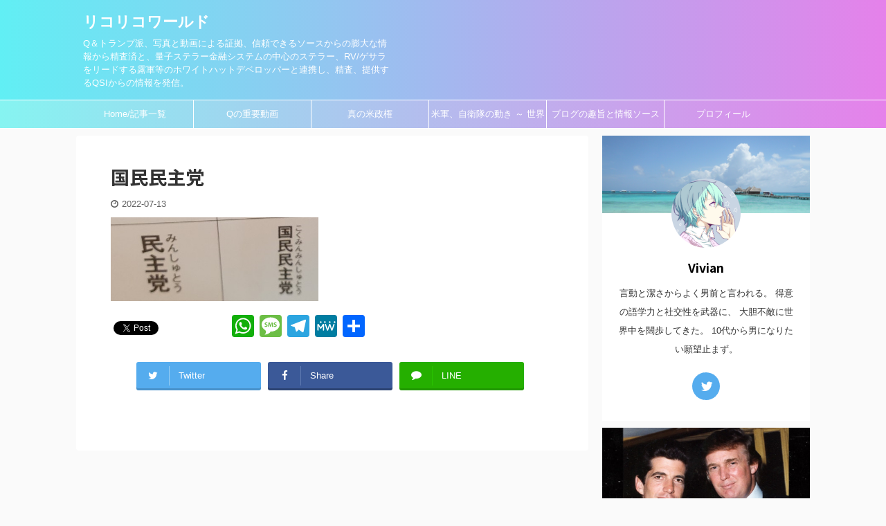

--- FILE ---
content_type: text/html; charset=UTF-8
request_url: https://ricoricoworld.com/%E5%9B%BD%E6%B0%91%E6%B0%91%E4%B8%BB%E5%85%9A/
body_size: 16431
content:

<!DOCTYPE html>
<!--[if lt IE 7]>
<html class="ie6" lang="ja"> <![endif]-->
<!--[if IE 7]>
<html class="i7" lang="ja"> <![endif]-->
<!--[if IE 8]>
<html class="ie" lang="ja"> <![endif]-->
<!--[if gt IE 8]><!-->
<html lang="ja" class="s-navi-has-search s-navi-search-overlay ">
	<!--<![endif]-->
	<head prefix="og: http://ogp.me/ns# fb: http://ogp.me/ns/fb# article: http://ogp.me/ns/article#">
		<meta charset="UTF-8" >
		<meta name="viewport" content="width=device-width,initial-scale=1.0,user-scalable=no,viewport-fit=cover">
		<meta name="format-detection" content="telephone=no" >

					<meta name="robots" content="noindex,follow">
		
		<link rel="alternate" type="application/rss+xml" title="リコリコワールド RSS Feed" href="https://ricoricoworld.com/feed/" />
		<link rel="pingback" href="https://ricoricoworld.com/xmlrpc.php" >
		<!--[if lt IE 9]>
		<script src="https://ricoricoworld.com/wp-content/themes/affinger5/js/html5shiv.js"></script>
		<![endif]-->
				<meta name='robots' content='max-image-preview:large' />
<title>国民民主党 - リコリコワールド</title>
<link rel='dns-prefetch' href='//static.addtoany.com' />
<link rel='dns-prefetch' href='//ajax.googleapis.com' />
<link rel='dns-prefetch' href='//cdn.jsdelivr.net' />
<script type="text/javascript">
/* <![CDATA[ */
window._wpemojiSettings = {"baseUrl":"https:\/\/s.w.org\/images\/core\/emoji\/15.0.3\/72x72\/","ext":".png","svgUrl":"https:\/\/s.w.org\/images\/core\/emoji\/15.0.3\/svg\/","svgExt":".svg","source":{"concatemoji":"https:\/\/ricoricoworld.com\/wp-includes\/js\/wp-emoji-release.min.js?ver=e651f99de9081c57742c79e0852b0ea5"}};
/*! This file is auto-generated */
!function(i,n){var o,s,e;function c(e){try{var t={supportTests:e,timestamp:(new Date).valueOf()};sessionStorage.setItem(o,JSON.stringify(t))}catch(e){}}function p(e,t,n){e.clearRect(0,0,e.canvas.width,e.canvas.height),e.fillText(t,0,0);var t=new Uint32Array(e.getImageData(0,0,e.canvas.width,e.canvas.height).data),r=(e.clearRect(0,0,e.canvas.width,e.canvas.height),e.fillText(n,0,0),new Uint32Array(e.getImageData(0,0,e.canvas.width,e.canvas.height).data));return t.every(function(e,t){return e===r[t]})}function u(e,t,n){switch(t){case"flag":return n(e,"\ud83c\udff3\ufe0f\u200d\u26a7\ufe0f","\ud83c\udff3\ufe0f\u200b\u26a7\ufe0f")?!1:!n(e,"\ud83c\uddfa\ud83c\uddf3","\ud83c\uddfa\u200b\ud83c\uddf3")&&!n(e,"\ud83c\udff4\udb40\udc67\udb40\udc62\udb40\udc65\udb40\udc6e\udb40\udc67\udb40\udc7f","\ud83c\udff4\u200b\udb40\udc67\u200b\udb40\udc62\u200b\udb40\udc65\u200b\udb40\udc6e\u200b\udb40\udc67\u200b\udb40\udc7f");case"emoji":return!n(e,"\ud83d\udc26\u200d\u2b1b","\ud83d\udc26\u200b\u2b1b")}return!1}function f(e,t,n){var r="undefined"!=typeof WorkerGlobalScope&&self instanceof WorkerGlobalScope?new OffscreenCanvas(300,150):i.createElement("canvas"),a=r.getContext("2d",{willReadFrequently:!0}),o=(a.textBaseline="top",a.font="600 32px Arial",{});return e.forEach(function(e){o[e]=t(a,e,n)}),o}function t(e){var t=i.createElement("script");t.src=e,t.defer=!0,i.head.appendChild(t)}"undefined"!=typeof Promise&&(o="wpEmojiSettingsSupports",s=["flag","emoji"],n.supports={everything:!0,everythingExceptFlag:!0},e=new Promise(function(e){i.addEventListener("DOMContentLoaded",e,{once:!0})}),new Promise(function(t){var n=function(){try{var e=JSON.parse(sessionStorage.getItem(o));if("object"==typeof e&&"number"==typeof e.timestamp&&(new Date).valueOf()<e.timestamp+604800&&"object"==typeof e.supportTests)return e.supportTests}catch(e){}return null}();if(!n){if("undefined"!=typeof Worker&&"undefined"!=typeof OffscreenCanvas&&"undefined"!=typeof URL&&URL.createObjectURL&&"undefined"!=typeof Blob)try{var e="postMessage("+f.toString()+"("+[JSON.stringify(s),u.toString(),p.toString()].join(",")+"));",r=new Blob([e],{type:"text/javascript"}),a=new Worker(URL.createObjectURL(r),{name:"wpTestEmojiSupports"});return void(a.onmessage=function(e){c(n=e.data),a.terminate(),t(n)})}catch(e){}c(n=f(s,u,p))}t(n)}).then(function(e){for(var t in e)n.supports[t]=e[t],n.supports.everything=n.supports.everything&&n.supports[t],"flag"!==t&&(n.supports.everythingExceptFlag=n.supports.everythingExceptFlag&&n.supports[t]);n.supports.everythingExceptFlag=n.supports.everythingExceptFlag&&!n.supports.flag,n.DOMReady=!1,n.readyCallback=function(){n.DOMReady=!0}}).then(function(){return e}).then(function(){var e;n.supports.everything||(n.readyCallback(),(e=n.source||{}).concatemoji?t(e.concatemoji):e.wpemoji&&e.twemoji&&(t(e.twemoji),t(e.wpemoji)))}))}((window,document),window._wpemojiSettings);
/* ]]> */
</script>
<style id='wp-emoji-styles-inline-css' type='text/css'>

	img.wp-smiley, img.emoji {
		display: inline !important;
		border: none !important;
		box-shadow: none !important;
		height: 1em !important;
		width: 1em !important;
		margin: 0 0.07em !important;
		vertical-align: -0.1em !important;
		background: none !important;
		padding: 0 !important;
	}
</style>
<link rel='stylesheet' id='wp-block-library-css' href='https://ricoricoworld.com/wp-includes/css/dist/block-library/style.min.css?ver=e651f99de9081c57742c79e0852b0ea5' type='text/css' media='all' />
<style id='classic-theme-styles-inline-css' type='text/css'>
/*! This file is auto-generated */
.wp-block-button__link{color:#fff;background-color:#32373c;border-radius:9999px;box-shadow:none;text-decoration:none;padding:calc(.667em + 2px) calc(1.333em + 2px);font-size:1.125em}.wp-block-file__button{background:#32373c;color:#fff;text-decoration:none}
</style>
<style id='global-styles-inline-css' type='text/css'>
body{--wp--preset--color--black: #000000;--wp--preset--color--cyan-bluish-gray: #abb8c3;--wp--preset--color--white: #ffffff;--wp--preset--color--pale-pink: #f78da7;--wp--preset--color--vivid-red: #cf2e2e;--wp--preset--color--luminous-vivid-orange: #ff6900;--wp--preset--color--luminous-vivid-amber: #fcb900;--wp--preset--color--light-green-cyan: #7bdcb5;--wp--preset--color--vivid-green-cyan: #00d084;--wp--preset--color--pale-cyan-blue: #8ed1fc;--wp--preset--color--vivid-cyan-blue: #0693e3;--wp--preset--color--vivid-purple: #9b51e0;--wp--preset--color--soft-red: #e6514c;--wp--preset--color--light-grayish-red: #fdebee;--wp--preset--color--vivid-yellow: #ffc107;--wp--preset--color--very-pale-yellow: #fffde7;--wp--preset--color--very-light-gray: #fafafa;--wp--preset--color--very-dark-gray: #313131;--wp--preset--color--original-color-a: #43a047;--wp--preset--color--original-color-b: #795548;--wp--preset--color--original-color-c: #ec407a;--wp--preset--color--original-color-d: #9e9d24;--wp--preset--gradient--vivid-cyan-blue-to-vivid-purple: linear-gradient(135deg,rgba(6,147,227,1) 0%,rgb(155,81,224) 100%);--wp--preset--gradient--light-green-cyan-to-vivid-green-cyan: linear-gradient(135deg,rgb(122,220,180) 0%,rgb(0,208,130) 100%);--wp--preset--gradient--luminous-vivid-amber-to-luminous-vivid-orange: linear-gradient(135deg,rgba(252,185,0,1) 0%,rgba(255,105,0,1) 100%);--wp--preset--gradient--luminous-vivid-orange-to-vivid-red: linear-gradient(135deg,rgba(255,105,0,1) 0%,rgb(207,46,46) 100%);--wp--preset--gradient--very-light-gray-to-cyan-bluish-gray: linear-gradient(135deg,rgb(238,238,238) 0%,rgb(169,184,195) 100%);--wp--preset--gradient--cool-to-warm-spectrum: linear-gradient(135deg,rgb(74,234,220) 0%,rgb(151,120,209) 20%,rgb(207,42,186) 40%,rgb(238,44,130) 60%,rgb(251,105,98) 80%,rgb(254,248,76) 100%);--wp--preset--gradient--blush-light-purple: linear-gradient(135deg,rgb(255,206,236) 0%,rgb(152,150,240) 100%);--wp--preset--gradient--blush-bordeaux: linear-gradient(135deg,rgb(254,205,165) 0%,rgb(254,45,45) 50%,rgb(107,0,62) 100%);--wp--preset--gradient--luminous-dusk: linear-gradient(135deg,rgb(255,203,112) 0%,rgb(199,81,192) 50%,rgb(65,88,208) 100%);--wp--preset--gradient--pale-ocean: linear-gradient(135deg,rgb(255,245,203) 0%,rgb(182,227,212) 50%,rgb(51,167,181) 100%);--wp--preset--gradient--electric-grass: linear-gradient(135deg,rgb(202,248,128) 0%,rgb(113,206,126) 100%);--wp--preset--gradient--midnight: linear-gradient(135deg,rgb(2,3,129) 0%,rgb(40,116,252) 100%);--wp--preset--font-size--small: 13px;--wp--preset--font-size--medium: 20px;--wp--preset--font-size--large: 36px;--wp--preset--font-size--x-large: 42px;--wp--preset--spacing--20: 0.44rem;--wp--preset--spacing--30: 0.67rem;--wp--preset--spacing--40: 1rem;--wp--preset--spacing--50: 1.5rem;--wp--preset--spacing--60: 2.25rem;--wp--preset--spacing--70: 3.38rem;--wp--preset--spacing--80: 5.06rem;--wp--preset--shadow--natural: 6px 6px 9px rgba(0, 0, 0, 0.2);--wp--preset--shadow--deep: 12px 12px 50px rgba(0, 0, 0, 0.4);--wp--preset--shadow--sharp: 6px 6px 0px rgba(0, 0, 0, 0.2);--wp--preset--shadow--outlined: 6px 6px 0px -3px rgba(255, 255, 255, 1), 6px 6px rgba(0, 0, 0, 1);--wp--preset--shadow--crisp: 6px 6px 0px rgba(0, 0, 0, 1);}:where(.is-layout-flex){gap: 0.5em;}:where(.is-layout-grid){gap: 0.5em;}body .is-layout-flex{display: flex;}body .is-layout-flex{flex-wrap: wrap;align-items: center;}body .is-layout-flex > *{margin: 0;}body .is-layout-grid{display: grid;}body .is-layout-grid > *{margin: 0;}:where(.wp-block-columns.is-layout-flex){gap: 2em;}:where(.wp-block-columns.is-layout-grid){gap: 2em;}:where(.wp-block-post-template.is-layout-flex){gap: 1.25em;}:where(.wp-block-post-template.is-layout-grid){gap: 1.25em;}.has-black-color{color: var(--wp--preset--color--black) !important;}.has-cyan-bluish-gray-color{color: var(--wp--preset--color--cyan-bluish-gray) !important;}.has-white-color{color: var(--wp--preset--color--white) !important;}.has-pale-pink-color{color: var(--wp--preset--color--pale-pink) !important;}.has-vivid-red-color{color: var(--wp--preset--color--vivid-red) !important;}.has-luminous-vivid-orange-color{color: var(--wp--preset--color--luminous-vivid-orange) !important;}.has-luminous-vivid-amber-color{color: var(--wp--preset--color--luminous-vivid-amber) !important;}.has-light-green-cyan-color{color: var(--wp--preset--color--light-green-cyan) !important;}.has-vivid-green-cyan-color{color: var(--wp--preset--color--vivid-green-cyan) !important;}.has-pale-cyan-blue-color{color: var(--wp--preset--color--pale-cyan-blue) !important;}.has-vivid-cyan-blue-color{color: var(--wp--preset--color--vivid-cyan-blue) !important;}.has-vivid-purple-color{color: var(--wp--preset--color--vivid-purple) !important;}.has-black-background-color{background-color: var(--wp--preset--color--black) !important;}.has-cyan-bluish-gray-background-color{background-color: var(--wp--preset--color--cyan-bluish-gray) !important;}.has-white-background-color{background-color: var(--wp--preset--color--white) !important;}.has-pale-pink-background-color{background-color: var(--wp--preset--color--pale-pink) !important;}.has-vivid-red-background-color{background-color: var(--wp--preset--color--vivid-red) !important;}.has-luminous-vivid-orange-background-color{background-color: var(--wp--preset--color--luminous-vivid-orange) !important;}.has-luminous-vivid-amber-background-color{background-color: var(--wp--preset--color--luminous-vivid-amber) !important;}.has-light-green-cyan-background-color{background-color: var(--wp--preset--color--light-green-cyan) !important;}.has-vivid-green-cyan-background-color{background-color: var(--wp--preset--color--vivid-green-cyan) !important;}.has-pale-cyan-blue-background-color{background-color: var(--wp--preset--color--pale-cyan-blue) !important;}.has-vivid-cyan-blue-background-color{background-color: var(--wp--preset--color--vivid-cyan-blue) !important;}.has-vivid-purple-background-color{background-color: var(--wp--preset--color--vivid-purple) !important;}.has-black-border-color{border-color: var(--wp--preset--color--black) !important;}.has-cyan-bluish-gray-border-color{border-color: var(--wp--preset--color--cyan-bluish-gray) !important;}.has-white-border-color{border-color: var(--wp--preset--color--white) !important;}.has-pale-pink-border-color{border-color: var(--wp--preset--color--pale-pink) !important;}.has-vivid-red-border-color{border-color: var(--wp--preset--color--vivid-red) !important;}.has-luminous-vivid-orange-border-color{border-color: var(--wp--preset--color--luminous-vivid-orange) !important;}.has-luminous-vivid-amber-border-color{border-color: var(--wp--preset--color--luminous-vivid-amber) !important;}.has-light-green-cyan-border-color{border-color: var(--wp--preset--color--light-green-cyan) !important;}.has-vivid-green-cyan-border-color{border-color: var(--wp--preset--color--vivid-green-cyan) !important;}.has-pale-cyan-blue-border-color{border-color: var(--wp--preset--color--pale-cyan-blue) !important;}.has-vivid-cyan-blue-border-color{border-color: var(--wp--preset--color--vivid-cyan-blue) !important;}.has-vivid-purple-border-color{border-color: var(--wp--preset--color--vivid-purple) !important;}.has-vivid-cyan-blue-to-vivid-purple-gradient-background{background: var(--wp--preset--gradient--vivid-cyan-blue-to-vivid-purple) !important;}.has-light-green-cyan-to-vivid-green-cyan-gradient-background{background: var(--wp--preset--gradient--light-green-cyan-to-vivid-green-cyan) !important;}.has-luminous-vivid-amber-to-luminous-vivid-orange-gradient-background{background: var(--wp--preset--gradient--luminous-vivid-amber-to-luminous-vivid-orange) !important;}.has-luminous-vivid-orange-to-vivid-red-gradient-background{background: var(--wp--preset--gradient--luminous-vivid-orange-to-vivid-red) !important;}.has-very-light-gray-to-cyan-bluish-gray-gradient-background{background: var(--wp--preset--gradient--very-light-gray-to-cyan-bluish-gray) !important;}.has-cool-to-warm-spectrum-gradient-background{background: var(--wp--preset--gradient--cool-to-warm-spectrum) !important;}.has-blush-light-purple-gradient-background{background: var(--wp--preset--gradient--blush-light-purple) !important;}.has-blush-bordeaux-gradient-background{background: var(--wp--preset--gradient--blush-bordeaux) !important;}.has-luminous-dusk-gradient-background{background: var(--wp--preset--gradient--luminous-dusk) !important;}.has-pale-ocean-gradient-background{background: var(--wp--preset--gradient--pale-ocean) !important;}.has-electric-grass-gradient-background{background: var(--wp--preset--gradient--electric-grass) !important;}.has-midnight-gradient-background{background: var(--wp--preset--gradient--midnight) !important;}.has-small-font-size{font-size: var(--wp--preset--font-size--small) !important;}.has-medium-font-size{font-size: var(--wp--preset--font-size--medium) !important;}.has-large-font-size{font-size: var(--wp--preset--font-size--large) !important;}.has-x-large-font-size{font-size: var(--wp--preset--font-size--x-large) !important;}
.wp-block-navigation a:where(:not(.wp-element-button)){color: inherit;}
:where(.wp-block-post-template.is-layout-flex){gap: 1.25em;}:where(.wp-block-post-template.is-layout-grid){gap: 1.25em;}
:where(.wp-block-columns.is-layout-flex){gap: 2em;}:where(.wp-block-columns.is-layout-grid){gap: 2em;}
.wp-block-pullquote{font-size: 1.5em;line-height: 1.6;}
</style>
<link rel='stylesheet' id='pz-linkcard-css-css' href='//ricoricoworld.com/wp-content/uploads/pz-linkcard/style/style.min.css?ver=2.5.6.5.2' type='text/css' media='all' />
<link rel='stylesheet' id='st-af-cpt-css' href='https://ricoricoworld.com/wp-content/plugins/st-af-cpt/assets/css/style.css?ver=1.0.0' type='text/css' media='all' />
<link rel='stylesheet' id='normalize-css' href='https://ricoricoworld.com/wp-content/themes/affinger5/css/normalize.css?ver=1.5.9' type='text/css' media='all' />
<link rel='stylesheet' id='font-awesome-css' href='https://ricoricoworld.com/wp-content/themes/affinger5/css/fontawesome/css/font-awesome.min.css?ver=4.7.0' type='text/css' media='all' />
<link rel='stylesheet' id='font-awesome-animation-css' href='https://ricoricoworld.com/wp-content/themes/affinger5/css/fontawesome/css/font-awesome-animation.min.css?ver=e651f99de9081c57742c79e0852b0ea5' type='text/css' media='all' />
<link rel='stylesheet' id='st_svg-css' href='https://ricoricoworld.com/wp-content/themes/affinger5/st_svg/style.css?ver=e651f99de9081c57742c79e0852b0ea5' type='text/css' media='all' />
<link rel='stylesheet' id='slick-css' href='https://ricoricoworld.com/wp-content/themes/affinger5/vendor/slick/slick.css?ver=1.8.0' type='text/css' media='all' />
<link rel='stylesheet' id='slick-theme-css' href='https://ricoricoworld.com/wp-content/themes/affinger5/vendor/slick/slick-theme.css?ver=1.8.0' type='text/css' media='all' />
<link rel='stylesheet' id='fonts-googleapis-notosansjp-css' href='//fonts.googleapis.com/css?family=Noto+Sans+JP%3A400%2C700&#038;display=swap&#038;subset=japanese&#038;ver=e651f99de9081c57742c79e0852b0ea5' type='text/css' media='all' />
<link rel='stylesheet' id='style-css' href='https://ricoricoworld.com/wp-content/themes/affinger5/style.css?ver=e651f99de9081c57742c79e0852b0ea5' type='text/css' media='all' />
<link rel='stylesheet' id='child-style-css' href='https://ricoricoworld.com/wp-content/themes/affinger5-child/style.css?ver=e651f99de9081c57742c79e0852b0ea5' type='text/css' media='all' />
<link rel='stylesheet' id='single-css' href='https://ricoricoworld.com/wp-content/themes/affinger5/st-rankcss.php' type='text/css' media='all' />
<link rel='stylesheet' id='fancybox-css' href='https://ricoricoworld.com/wp-content/plugins/easy-fancybox/fancybox/1.5.4/jquery.fancybox.min.css?ver=e651f99de9081c57742c79e0852b0ea5' type='text/css' media='screen' />
<link rel='stylesheet' id='addtoany-css' href='https://ricoricoworld.com/wp-content/plugins/add-to-any/addtoany.min.css?ver=1.16' type='text/css' media='all' />
<link rel='stylesheet' id='st-themecss-css' href='https://ricoricoworld.com/wp-content/themes/affinger5/st-themecss-loader.php?ver=e651f99de9081c57742c79e0852b0ea5' type='text/css' media='all' />
<script type="text/javascript" id="addtoany-core-js-before">
/* <![CDATA[ */
window.a2a_config=window.a2a_config||{};a2a_config.callbacks=[];a2a_config.overlays=[];a2a_config.templates={};a2a_localize = {
	Share: "共有",
	Save: "ブックマーク",
	Subscribe: "購読",
	Email: "メール",
	Bookmark: "ブックマーク",
	ShowAll: "すべて表示する",
	ShowLess: "小さく表示する",
	FindServices: "サービスを探す",
	FindAnyServiceToAddTo: "追加するサービスを今すぐ探す",
	PoweredBy: "Powered by",
	ShareViaEmail: "メールでシェアする",
	SubscribeViaEmail: "メールで購読する",
	BookmarkInYourBrowser: "ブラウザにブックマーク",
	BookmarkInstructions: "このページをブックマークするには、 Ctrl+D または \u2318+D を押下。",
	AddToYourFavorites: "お気に入りに追加",
	SendFromWebOrProgram: "任意のメールアドレスまたはメールプログラムから送信",
	EmailProgram: "メールプログラム",
	More: "詳細&#8230;",
	ThanksForSharing: "共有ありがとうございます !",
	ThanksForFollowing: "フォローありがとうございます !"
};
/* ]]> */
</script>
<script type="text/javascript" defer src="https://static.addtoany.com/menu/page.js" id="addtoany-core-js"></script>
<script type="text/javascript" src="//ajax.googleapis.com/ajax/libs/jquery/1.11.3/jquery.min.js?ver=1.11.3" id="jquery-js"></script>
<script type="text/javascript" defer src="https://ricoricoworld.com/wp-content/plugins/add-to-any/addtoany.min.js?ver=1.1" id="addtoany-jquery-js"></script>
<link rel="https://api.w.org/" href="https://ricoricoworld.com/wp-json/" /><link rel="alternate" type="application/json" href="https://ricoricoworld.com/wp-json/wp/v2/media/13664" /><link rel="alternate" type="application/json+oembed" href="https://ricoricoworld.com/wp-json/oembed/1.0/embed?url=https%3A%2F%2Fricoricoworld.com%2F%25e5%259b%25bd%25e6%25b0%2591%25e6%25b0%2591%25e4%25b8%25bb%25e5%2585%259a%2F" />
<link rel="alternate" type="text/xml+oembed" href="https://ricoricoworld.com/wp-json/oembed/1.0/embed?url=https%3A%2F%2Fricoricoworld.com%2F%25e5%259b%25bd%25e6%25b0%2591%25e6%25b0%2591%25e4%25b8%25bb%25e5%2585%259a%2F&#038;format=xml" />
<meta name="thumbnail" content="https://ricoricoworld.com/wp-content/uploads/2022/01/地球と光.png">
<link rel="shortcut icon" href="https://ricoricoworld.com/wp-content/uploads/2021/08/cropped-4882721i-300x300.jpg" >
<link rel="apple-touch-icon-precomposed" href="https://ricoricoworld.com/wp-content/uploads/2022/01/cropped-4882721i.jpg" />
<link rel="icon" href="https://ricoricoworld.com/wp-content/uploads/2022/01/cropped-4882721i-32x32.jpg" sizes="32x32" />
<link rel="icon" href="https://ricoricoworld.com/wp-content/uploads/2022/01/cropped-4882721i-192x192.jpg" sizes="192x192" />
<link rel="apple-touch-icon" href="https://ricoricoworld.com/wp-content/uploads/2022/01/cropped-4882721i-180x180.jpg" />
<meta name="msapplication-TileImage" content="https://ricoricoworld.com/wp-content/uploads/2022/01/cropped-4882721i-270x270.jpg" />
					<!-- OGP -->
	
						<meta name="twitter:card" content="summary">
				<meta name="twitter:site" content="@Rico_Rico_World">
		<meta name="twitter:title" content="国民民主党">
		<meta name="twitter:description" content="">
		<meta name="twitter:image" content="https://ricoricoworld.com/wp-content/uploads/2022/07/国民民主党.png">
		<!-- /OGP -->
		


<script>
	jQuery(function(){
		jQuery('.st-btn-open').click(function(){
			jQuery(this).next('.st-slidebox').stop(true, true).slideToggle();
			jQuery(this).addClass('st-btn-open-click');
		});
	});
</script>


<script>
	jQuery(function(){
		jQuery("#toc_container:not(:has(ul ul))").addClass("only-toc");
		jQuery(".st-ac-box ul:has(.cat-item)").each(function(){
			jQuery(this).addClass("st-ac-cat");
		});
	});
</script>

<script>
	jQuery(function(){
						jQuery('.st-star').parent('.rankh4').css('padding-bottom','5px'); // スターがある場合のランキング見出し調整
	});
</script>


			</head>
	<body data-rsssl=1 class="attachment attachment-template-default single single-attachment postid-13664 attachmentid-13664 attachment-png not-front-page" >
				<div id="st-ami">
				<div id="wrapper" class="">
				<div id="wrapper-in">
					<header id="">
						<div id="headbox-bg">
							<div id="headbox">

								<nav id="s-navi" class="pcnone" data-st-nav data-st-nav-type="normal">
		<dl class="acordion is-active" data-st-nav-primary>
			<dt class="trigger">
				<p class="acordion_button"><span class="op op-menu has-text"><i class="fa st-svg-menu"></i></span></p>

									<p class="acordion_button acordion_button_search"><span class="op op-search"><i class="fa fa-search op-search-close"></i></span></p>
				
				
							<!-- 追加メニュー -->
							
							<!-- 追加メニュー2 -->
							
							</dt>

			<dd class="acordion_tree">
				<div class="acordion_tree_content">

					

												<div class="menu-headder-container"><ul id="menu-headder" class="menu"><li id="menu-item-2922" class="menu-item menu-item-type-post_type menu-item-object-page current_page_parent menu-item-2922"><a href="https://ricoricoworld.com/home/"><span class="menu-item-label">Home/記事一覧</span></a></li>
<li id="menu-item-14027" class="menu-item menu-item-type-post_type menu-item-object-page menu-item-14027"><a href="https://ricoricoworld.com/videos/"><span class="menu-item-label">Qの重要動画</span></a></li>
<li id="menu-item-15804" class="menu-item menu-item-type-custom menu-item-object-custom menu-item-15804"><a href="https://ricoricoworld.com/q/"><span class="menu-item-label">真の米政権</span></a></li>
<li id="menu-item-14087" class="menu-item menu-item-type-post_type menu-item-object-post menu-item-has-children menu-item-14087"><a href="https://ricoricoworld.com/military-operations/"><span class="menu-item-label">米軍、自衛隊の動き ～ 世界で動くアライアンス</span></a>
<ul class="sub-menu">
	<li id="menu-item-16716" class="menu-item menu-item-type-post_type menu-item-object-post menu-item-16716"><a href="https://ricoricoworld.com/air-traffic/"><span class="menu-item-label">2022 &#038; 2023年　横田、厚木＆入間基地　エアー・トラフィック</span></a></li>
	<li id="menu-item-16370" class="menu-item menu-item-type-post_type menu-item-object-post menu-item-16370"><a href="https://ricoricoworld.com/diego-garcia/"><span class="menu-item-label">日本での大量逮捕＆輸送</span></a></li>
</ul>
</li>
<li id="menu-item-3983" class="menu-item menu-item-type-post_type menu-item-object-page menu-item-3983"><a href="https://ricoricoworld.com/about/"><span class="menu-item-label">ブログの趣旨と情報ソース</span></a></li>
<li id="menu-item-14072" class="menu-item menu-item-type-post_type menu-item-object-page menu-item-14072"><a href="https://ricoricoworld.com/profile/"><span class="menu-item-label">プロフィール</span></a></li>
</ul></div>						<div class="clear"></div>

					
				</div>
			</dd>

							<dd class="acordion_search">
					<div class="acordion_search_content">
													<div id="search" class="search-custom-d">
	<form method="get" id="searchform" action="https://ricoricoworld.com/">
		<label class="hidden" for="s">
					</label>
		<input type="text" placeholder="" value="" name="s" id="s" />
		<input type="submit" value="&#xf002;" class="fa" id="searchsubmit" />
	</form>
</div>
<!-- /stinger --> 
											</div>
				</dd>
					</dl>

					</nav>

								<div id="header-l">
									
									<div id="st-text-logo">
										
            
			
				<!-- ロゴ又はブログ名 -->
				                
					<p class="sitename sitenametop"><a href="https://ricoricoworld.com/">
  						                      		  リコリコワールド                   		               		 </a></p>
                     
   				          		<!-- ロゴ又はブログ名ここまで -->
                
           		<!-- キャプション -->
           							<p class="descr">
						Q＆トランプ派、写真と動画による証拠、信頼できるソースからの膨大な情報から精査済と、量子ステラー金融システムの中心のステラー、RV/ゲサラをリードする露軍等のホワイトハットデベロッパーと連携し、精査、提供するQSIからの情報を発信。					</p>
				
			
		
    									</div>
								</div><!-- /#header-l -->

								<div id="header-r" class="smanone">
									
								</div><!-- /#header-r -->
							</div><!-- /#headbox-bg -->
						</div><!-- /#headbox clearfix -->

						
						
						
						
											
<div id="gazou-wide">
			<div id="st-menubox">
			<div id="st-menuwide">
				<nav class="smanone clearfix"><ul id="menu-headder-1" class="menu"><li class="menu-item menu-item-type-post_type menu-item-object-page current_page_parent menu-item-2922"><a href="https://ricoricoworld.com/home/">Home/記事一覧</a></li>
<li class="menu-item menu-item-type-post_type menu-item-object-page menu-item-14027"><a href="https://ricoricoworld.com/videos/">Qの重要動画</a></li>
<li class="menu-item menu-item-type-custom menu-item-object-custom menu-item-15804"><a href="https://ricoricoworld.com/q/">真の米政権</a></li>
<li class="menu-item menu-item-type-post_type menu-item-object-post menu-item-has-children menu-item-14087"><a href="https://ricoricoworld.com/military-operations/">米軍、自衛隊の動き ～ 世界で動くアライアンス</a>
<ul class="sub-menu">
	<li class="menu-item menu-item-type-post_type menu-item-object-post menu-item-16716"><a href="https://ricoricoworld.com/air-traffic/">2022 &#038; 2023年　横田、厚木＆入間基地　エアー・トラフィック</a></li>
	<li class="menu-item menu-item-type-post_type menu-item-object-post menu-item-16370"><a href="https://ricoricoworld.com/diego-garcia/">日本での大量逮捕＆輸送</a></li>
</ul>
</li>
<li class="menu-item menu-item-type-post_type menu-item-object-page menu-item-3983"><a href="https://ricoricoworld.com/about/">ブログの趣旨と情報ソース</a></li>
<li class="menu-item menu-item-type-post_type menu-item-object-page menu-item-14072"><a href="https://ricoricoworld.com/profile/">プロフィール</a></li>
</ul></nav>			</div>
		</div>
				</div>
					
					
					</header>

					

					<div id="content-w">

					
					
					
	
			<div id="st-header-post-under-box" class="st-header-post-no-data "
		     style="">
			<div class="st-dark-cover">
							</div>
		</div>
	

<!--Twitterカード-->
<meta name = "twitter:card" content="summary">
<meta name = "twitter:image" content="https://ricoricoworld.com/wp-content/uploads/2021/08/地球と光.png">
<!--Twitterカードここまで-->
						

<head prefix="og: http://ogp.me/ns#">

<meta name="og:url" content="https://ricoricoworld.com">

<meta name="og:title" content="リコリコワールド">

<meta name="og:image" content="https://ricoricoworld.com/wp-content/uploads/2021/08/地球と光.png">

<meta name="og:description" content="Q＆トランプ派の主要メンバー、ホワイトハットのインテル情報、写真と動画による証拠、膨大な情報からファクトチェックを行い、新地球と黄金時代へのガイドとなる情報を発信します。偽情報が多い国内SNS情報は精査の上、信憑性の高い情報のみシェアします。 ">

<meta name="og:type" content="blog">

	
						
						
<div id="content" class="clearfix">
	<div id="contentInner">
		<main>
			<article>
														<div id="post-13664" class="post st-custom post-13664 attachment type-attachment status-inherit hentry">
				
					
																
					
					<!--ぱんくず -->
										<!--/ ぱんくず -->

					<!--ループ開始 -->
										
											
						<h1 class="entry-title">国民民主党</h1>

						
	<div class="blogbox ">
		<p><span class="kdate">
							<i class="fa fa-clock-o"></i><time class="updated" datetime="2022-07-13T18:09:52+0900">2022-07-13</time>
					</span></p>
	</div>
					
					
					<div class="mainbox">
						<div id="nocopy" oncontextmenu="return false" onMouseDown="return false;" style="-moz-user-select: none; -khtml-user-select: none; user-select: none;-webkit-touch-callout:none; -webkit-user-select:none;"><!-- コピー禁止エリアここから -->
							
							
							
							<div class="entry-content">
								<p class="attachment"><a href='https://ricoricoworld.com/wp-content/uploads/2022/07/国民民主党.png'><img decoding="async" width="300" height="121" src="https://ricoricoworld.com/wp-content/uploads/2022/07/国民民主党.png" class="attachment-medium size-medium" alt="" /></a></p>
<div class="addtoany_share_save_container addtoany_content addtoany_content_bottom"><div class="a2a_kit a2a_kit_size_32 addtoany_list" data-a2a-url="https://ricoricoworld.com/%e5%9b%bd%e6%b0%91%e6%b0%91%e4%b8%bb%e5%85%9a/" data-a2a-title="国民民主党"><a class="a2a_button_twitter_tweet addtoany_special_service" data-url="https://ricoricoworld.com/%e5%9b%bd%e6%b0%91%e6%b0%91%e4%b8%bb%e5%85%9a/" data-text="国民民主党"></a><a class="a2a_button_facebook_like addtoany_special_service" data-href="https://ricoricoworld.com/%e5%9b%bd%e6%b0%91%e6%b0%91%e4%b8%bb%e5%85%9a/"></a><a class="a2a_button_whatsapp" href="https://www.addtoany.com/add_to/whatsapp?linkurl=https%3A%2F%2Fricoricoworld.com%2F%25e5%259b%25bd%25e6%25b0%2591%25e6%25b0%2591%25e4%25b8%25bb%25e5%2585%259a%2F&amp;linkname=%E5%9B%BD%E6%B0%91%E6%B0%91%E4%B8%BB%E5%85%9A" title="WhatsApp" rel="nofollow noopener" target="_blank"></a><a class="a2a_button_sms" href="https://www.addtoany.com/add_to/sms?linkurl=https%3A%2F%2Fricoricoworld.com%2F%25e5%259b%25bd%25e6%25b0%2591%25e6%25b0%2591%25e4%25b8%25bb%25e5%2585%259a%2F&amp;linkname=%E5%9B%BD%E6%B0%91%E6%B0%91%E4%B8%BB%E5%85%9A" title="Message" rel="nofollow noopener" target="_blank"></a><a class="a2a_button_telegram" href="https://www.addtoany.com/add_to/telegram?linkurl=https%3A%2F%2Fricoricoworld.com%2F%25e5%259b%25bd%25e6%25b0%2591%25e6%25b0%2591%25e4%25b8%25bb%25e5%2585%259a%2F&amp;linkname=%E5%9B%BD%E6%B0%91%E6%B0%91%E4%B8%BB%E5%85%9A" title="Telegram" rel="nofollow noopener" target="_blank"></a><a class="a2a_button_mewe" href="https://www.addtoany.com/add_to/mewe?linkurl=https%3A%2F%2Fricoricoworld.com%2F%25e5%259b%25bd%25e6%25b0%2591%25e6%25b0%2591%25e4%25b8%25bb%25e5%2585%259a%2F&amp;linkname=%E5%9B%BD%E6%B0%91%E6%B0%91%E4%B8%BB%E5%85%9A" title="MeWe" rel="nofollow noopener" target="_blank"></a><a class="a2a_dd addtoany_share_save addtoany_share" href="https://www.addtoany.com/share"></a></div></div>							</div>
						</div><!-- コピー禁止エリアここまで -->

												
					<div class="adbox">
				
							        
	
									<div style="padding-top:10px;">
						
		        
	
					</div>
							</div>
			

						
					</div><!-- .mainboxここまで -->

																
					
					
	
	<div class="sns ">
	<ul class="clearfix">
					<!--ツイートボタン-->
			<li class="twitter"> 
			<a rel="nofollow" onclick="window.open('//twitter.com/intent/tweet?url=https%3A%2F%2Fricoricoworld.com%2F%25e5%259b%25bd%25e6%25b0%2591%25e6%25b0%2591%25e4%25b8%25bb%25e5%2585%259a%2F&hashtags=Qプラン, Q, , Q Plan, Stellar, QSI, RV, QSFS, QFS, GESARA &text=%E5%9B%BD%E6%B0%91%E6%B0%91%E4%B8%BB%E5%85%9A&via=Rico_Rico_World&tw_p=tweetbutton', '', 'width=500,height=450'); return false;"><i class="fa fa-twitter"></i><span class="snstext " >Twitter</span></a>
			</li>
		
					<!--シェアボタン-->      
			<li class="facebook">
			<a href="//www.facebook.com/sharer.php?src=bm&u=https%3A%2F%2Fricoricoworld.com%2F%25e5%259b%25bd%25e6%25b0%2591%25e6%25b0%2591%25e4%25b8%25bb%25e5%2585%259a%2F&t=%E5%9B%BD%E6%B0%91%E6%B0%91%E4%B8%BB%E5%85%9A" target="_blank" rel="nofollow noopener"><i class="fa fa-facebook"></i><span class="snstext " >Share</span>
			</a>
			</li>
		
		
		
		
					<!--LINEボタン-->   
			<li class="line">
			<a href="//line.me/R/msg/text/?%E5%9B%BD%E6%B0%91%E6%B0%91%E4%B8%BB%E5%85%9A%0Ahttps%3A%2F%2Fricoricoworld.com%2F%25e5%259b%25bd%25e6%25b0%2591%25e6%25b0%2591%25e4%25b8%25bb%25e5%2585%259a%2F" target="_blank" rel="nofollow noopener"><i class="fa fa-comment" aria-hidden="true"></i><span class="snstext" >LINE</span></a>
			</li> 
		
		
		
	</ul>

	</div> 

											
					
					<aside>
						<p class="author" style="display:none;"><a href="https://ricoricoworld.com/author/pool/" title="Vivian" class="vcard author"><span class="fn">author</span></a></p>
																		<!--ループ終了-->

																			
						<!--関連記事-->
						
	
						<!--ページナビ-->
						<div class="p-navi clearfix">
							<dl>
																
																							</dl>
						</div>
					</aside>

				</div>
				<!--/post-->
			</article>
		</main>
	</div>
	<!-- /#contentInner -->
	<div id="side">
	<aside>

					<div class="side-topad">
				<div id="block-23" class="ad widget_block">
<div class="wp-block-group"><div class="wp-block-group__inner-container is-layout-flow wp-block-group-is-layout-flow"><div class="widget widget_authorst_widget"><div class="st-author-box st-author-master">

<div class="st-author-profile">
			<div class="st-author-profile-header-card"><img decoding="async" src="https://ricoricoworld.com/wp-content/uploads/2022/01/RRW-background.jpg"></div>
		<div class="st-author-profile-avatar">
					<img decoding="async" src="https://ricoricoworld.com/wp-content/uploads/2022/01/4882721i.jpg">
			</div>

	<div class="post st-author-profile-content">
		<p class="st-author-nickname">Vivian</p>
		<p class="st-author-description">言動と潔さからよく男前と言われる。
得意の語学力と社交性を武器に、
大胆不敵に世界中を闊歩してきた。
10代から男になりたい願望止まず。</p>
		<div class="sns">
			<ul class="profile-sns clearfix">

									<li class="twitter"><a rel="nofollow" href="https://twitter.com/Rico_Rico_World" target="_blank"><i class="fa fa-twitter" aria-hidden="true"></i></a></li>
				
				
				
				
				
				
				
				
			</ul>
		</div>
			</div>
</div>
</div></div></div></div>
</div><div id="block-33" class="ad widget_block widget_media_image">
<figure class="wp-block-image size-large"><a href="https://ricoricoworld.com/wp-content/uploads/2021/08/『Qという名の物語』　～-点と点が繋がって線になる動画（共有・拡散希望）1.mp4"><img decoding="async" src="https://ricoricoworld.com/wp-content/uploads/2021/08/Trump-JFKjr-with-date.png" alt=""/></a><figcaption class="wp-element-caption">『Qという名の物語』　～-点と点が繋がって線になる動画（共有・拡散希望）</figcaption></figure>
</div><div id="block-34" class="ad widget_block">
<div class="wp-block-group"><div class="wp-block-group__inner-container is-layout-flow wp-block-group-is-layout-flow">
<figure class="wp-block-image size-full"><a href="https://www.bitchute.com/video/iyI6Rm8OtbyJ/"><img decoding="async" width="1058" height="592" src="https://ricoricoworld.com/wp-content/uploads/2022/03/The-Plan-to-save-the-world.jpg" alt="" class="wp-image-10227" srcset="https://ricoricoworld.com/wp-content/uploads/2022/03/The-Plan-to-save-the-world.jpg 1058w, https://ricoricoworld.com/wp-content/uploads/2022/03/The-Plan-to-save-the-world-768x430.jpg 768w" sizes="(max-width: 1058px) 100vw, 1058px" /></a><figcaption class="wp-element-caption"><a href="https://www.bitchute.com/video/iyI6Rm8OtbyJ/" target="_blank" rel="noreferrer noopener">Q 世界を救う計画</a></figcaption></figure>
</div></div>
</div><div id="block-12" class="ad widget_block">
<div class="wp-block-group"><div class="wp-block-group__inner-container is-layout-flow wp-block-group-is-layout-flow">
<div class="wp-block-columns is-layout-flex wp-container-core-columns-is-layout-1 wp-block-columns-is-layout-flex">
<div class="wp-block-column is-layout-flow wp-block-column-is-layout-flow" style="flex-basis:100%"></div>
</div>
</div></div>
</div>			</div>
		
					<div class="kanren ">
										<dl class="clearfix">
				<dt><a href="https://ricoricoworld.com/1st/">
													<img width="150" height="150" src="https://ricoricoworld.com/wp-content/uploads/2021/08/Dark-to-Light-150x150.png" class="attachment-st_thumb150 size-st_thumb150 wp-post-image" alt="WWG1WGA　闇から光へ" decoding="async" srcset="https://ricoricoworld.com/wp-content/uploads/2021/08/Dark-to-Light-150x150.png 150w, https://ricoricoworld.com/wp-content/uploads/2021/08/Dark-to-Light-100x100.png 100w" sizes="(max-width: 150px) 100vw, 150px" />											</a></dt>
				<dd>
										<h5 class="kanren-t"><a href="https://ricoricoworld.com/1st/">最初にご覧ください　～　コロナの煙幕の裏で何が起きているのか</a></h5>
						<div class="blog_info">
		<p>
							<i class="fa fa-refresh"></i>2022/11/13					</p>
	</div>
										<div class="st-catgroup-under">
	
	<p class="st-catgroup itiran-category">
		<a href="https://ricoricoworld.com/category/jfkjr/" title="View all posts in JFK/JFKジュニア" rel="category tag"><span class="catname st-catid42">JFK/JFKジュニア</span></a> <a href="https://ricoricoworld.com/category/q/" title="View all posts in Q" rel="category tag"><span class="catname st-catid13">Q</span></a> <a href="https://ricoricoworld.com/category/trump/" title="View all posts in トランプ大統領" rel="category tag"><span class="catname st-catid76">トランプ大統領</span></a>	</p>
</div>				</dd>
			</dl>
								<dl class="clearfix">
				<dt><a href="https://ricoricoworld.com/stellar-nda/">
													<img width="150" height="67" src="https://ricoricoworld.com/wp-content/uploads/2023/11/Stellar-Logo-1-150x67.png" class="attachment-st_thumb150 size-st_thumb150 wp-post-image" alt="" decoding="async" />											</a></dt>
				<dd>
										<h5 class="kanren-t"><a href="https://ricoricoworld.com/stellar-nda/">QSFSの中心　ステラーのNDA解除開始と銀行・企業からの内部アナウンス＆公表は/11/19以降順次</a></h5>
						<div class="blog_info">
		<p>
							<i class="fa fa-refresh"></i>2023/11/21					</p>
	</div>
										<div class="st-catgroup-under">
	
	<p class="st-catgroup itiran-category">
		<a href="https://ricoricoworld.com/category/q/qfs/" title="View all posts in QFS/量子金融システム" rel="category tag"><span class="catname st-catid53">QFS/量子金融システム</span></a>	</p>
</div>				</dd>
			</dl>
								<dl class="clearfix">
				<dt><a href="https://ricoricoworld.com/q-and-a/">
													<img width="150" height="150" src="https://ricoricoworld.com/wp-content/uploads/2023/09/Wagner-logo-150x150.jpg" class="attachment-st_thumb150 size-st_thumb150 wp-post-image" alt="" decoding="async" srcset="https://ricoricoworld.com/wp-content/uploads/2023/09/Wagner-logo-150x150.jpg 150w, https://ricoricoworld.com/wp-content/uploads/2023/09/Wagner-logo-100x100.jpg 100w" sizes="(max-width: 150px) 100vw, 150px" />											</a></dt>
				<dd>
										<h5 class="kanren-t"><a href="https://ricoricoworld.com/q-and-a/">【ワグネルのプリゴジン氏とQSIのQ&#038;A】　メドベッド、戦争アップデート、ステラー、心理作戦等</a></h5>
						<div class="blog_info">
		<p>
							<i class="fa fa-refresh"></i>2023/10/21					</p>
	</div>
										<div class="st-catgroup-under">
	
	<p class="st-catgroup itiran-category">
		<a href="https://ricoricoworld.com/category/q/qfs/" title="View all posts in QFS/量子金融システム" rel="category tag"><span class="catname st-catid53">QFS/量子金融システム</span></a> <a href="https://ricoricoworld.com/category/%e3%83%87%e3%82%a3%e3%83%bc%e3%83%97%e3%83%bb%e3%82%b9%e3%83%86%e3%83%bc%e3%83%88/" title="View all posts in ディープステート/カバール" rel="category tag"><span class="catname st-catid64">ディープステート/カバール</span></a> <a href="https://ricoricoworld.com/category/%e3%83%ad%e3%82%b7%e3%82%a2/" title="View all posts in ロシア" rel="category tag"><span class="catname st-catid368">ロシア</span></a>	</p>
</div>				</dd>
			</dl>
								<dl class="clearfix">
				<dt><a href="https://ricoricoworld.com/prigozhin/">
													<img width="150" height="150" src="https://ricoricoworld.com/wp-content/uploads/2023/09/Prigozhin-peace-sign-only-150x150.jpg" class="attachment-st_thumb150 size-st_thumb150 wp-post-image" alt="" decoding="async" srcset="https://ricoricoworld.com/wp-content/uploads/2023/09/Prigozhin-peace-sign-only-150x150.jpg 150w, https://ricoricoworld.com/wp-content/uploads/2023/09/Prigozhin-peace-sign-only-100x100.jpg 100w" sizes="(max-width: 150px) 100vw, 150px" />											</a></dt>
				<dd>
										<h5 class="kanren-t"><a href="https://ricoricoworld.com/prigozhin/">2023/9/3 ワグネル反乱は茶番 - プリゴジン氏はアフリカで健在　【QSIとのQ＆A - ホワイトハットからのオファー】</a></h5>
						<div class="blog_info">
		<p>
							<i class="fa fa-refresh"></i>2023/11/10					</p>
	</div>
										<div class="st-catgroup-under">
	
	<p class="st-catgroup itiran-category">
		<a href="https://ricoricoworld.com/category/q/qfs/" title="View all posts in QFS/量子金融システム" rel="category tag"><span class="catname st-catid53">QFS/量子金融システム</span></a> <a href="https://ricoricoworld.com/category/q/%e3%83%8d%e3%82%b5%e3%83%a9%e3%83%bb%e3%82%b2%e3%82%b5%e3%83%a9/" title="View all posts in ネサラ・ゲサラ" rel="category tag"><span class="catname st-catid15">ネサラ・ゲサラ</span></a> <a href="https://ricoricoworld.com/category/%e3%83%ad%e3%82%b7%e3%82%a2/" title="View all posts in ロシア" rel="category tag"><span class="catname st-catid368">ロシア</span></a> <a href="https://ricoricoworld.com/category/q/gcr-rv/" title="View all posts in 世界通貨改革" rel="category tag"><span class="catname st-catid54">世界通貨改革</span></a>	</p>
</div>				</dd>
			</dl>
								<dl class="clearfix">
				<dt><a href="https://ricoricoworld.com/stellar/">
													<img width="91" height="86" src="https://ricoricoworld.com/wp-content/uploads/2023/09/Stellar-1.png" class="attachment-st_thumb150 size-st_thumb150 wp-post-image" alt="" decoding="async" />											</a></dt>
				<dd>
										<h5 class="kanren-t"><a href="https://ricoricoworld.com/stellar/">ステラーがQFS/量子金融システム＆Qプランの中心 ～ ロシアが世界をリード</a></h5>
						<div class="blog_info">
		<p>
							<i class="fa fa-refresh"></i>2024/4/20					</p>
	</div>
										<div class="st-catgroup-under">
	
	<p class="st-catgroup itiran-category">
		<a href="https://ricoricoworld.com/category/q/" title="View all posts in Q" rel="category tag"><span class="catname st-catid13">Q</span></a> <a href="https://ricoricoworld.com/category/q/qfs/" title="View all posts in QFS/量子金融システム" rel="category tag"><span class="catname st-catid53">QFS/量子金融システム</span></a> <a href="https://ricoricoworld.com/category/%e3%83%87%e3%82%a3%e3%83%bc%e3%83%97%e3%83%bb%e3%82%b9%e3%83%86%e3%83%bc%e3%83%88/%e3%82%a6%e3%82%af%e3%83%a9%e3%82%a4%e3%83%8a/" title="View all posts in ウクライナ" rel="category tag"><span class="catname st-catid367">ウクライナ</span></a> <a href="https://ricoricoworld.com/category/q/%e3%83%8d%e3%82%b5%e3%83%a9%e3%83%bb%e3%82%b2%e3%82%b5%e3%83%a9/" title="View all posts in ネサラ・ゲサラ" rel="category tag"><span class="catname st-catid15">ネサラ・ゲサラ</span></a> <a href="https://ricoricoworld.com/category/%e3%83%ad%e3%82%b7%e3%82%a2/" title="View all posts in ロシア" rel="category tag"><span class="catname st-catid368">ロシア</span></a> <a href="https://ricoricoworld.com/category/q/gcr-rv/" title="View all posts in 世界通貨改革" rel="category tag"><span class="catname st-catid54">世界通貨改革</span></a>	</p>
</div>				</dd>
			</dl>
								<dl class="clearfix">
				<dt><a href="https://ricoricoworld.com/psyop/">
													<img width="150" height="150" src="https://ricoricoworld.com/wp-content/uploads/2023/09/Agent-150x150.jpg" class="attachment-st_thumb150 size-st_thumb150 wp-post-image" alt="" decoding="async" srcset="https://ricoricoworld.com/wp-content/uploads/2023/09/Agent-150x150.jpg 150w, https://ricoricoworld.com/wp-content/uploads/2023/09/Agent-100x100.jpg 100w, https://ricoricoworld.com/wp-content/uploads/2023/09/Agent.jpg 240w" sizes="(max-width: 150px) 100vw, 150px" />											</a></dt>
				<dd>
										<h5 class="kanren-t"><a href="https://ricoricoworld.com/psyop/">インテルはQアノン&#038;一般人向けではない/Qプランは壮大な心理作戦 　【他者を覚醒させ声を挙げる事が重要】</a></h5>
						<div class="blog_info">
		<p>
							<i class="fa fa-refresh"></i>2024/1/29					</p>
	</div>
										<div class="st-catgroup-under">
	
	<p class="st-catgroup itiran-category">
		<a href="https://ricoricoworld.com/category/q/" title="View all posts in Q" rel="category tag"><span class="catname st-catid13">Q</span></a> <a href="https://ricoricoworld.com/category/q/%e3%82%b0%e3%83%ac%e3%83%bc%e3%83%88%e3%83%bb%e3%82%a2%e3%82%a6%e3%82%a7%e3%82%a4%e3%82%af%e3%83%8b%e3%83%b3%e3%82%b0-q/" title="View all posts in グレート・アウェイクニング" rel="category tag"><span class="catname st-catid365">グレート・アウェイクニング</span></a>	</p>
</div>				</dd>
			</dl>
					</div>
		
					<div id="mybox">
							</div>
		
		<div id="scrollad">
			<div class="kanren pop-box ">
</div>
			<!--ここにgoogleアドセンスコードを貼ると規約違反になるので注意して下さい-->
	<div id="categories-2" class="ad widget_categories"><h4 class="menu_underh2" style="text-align:left;"><span>カテゴリー</span></h4>
			<ul>
					<li class="cat-item cat-item-42"><a href="https://ricoricoworld.com/category/jfkjr/" ><span class="cat-item-label">JFK/JFKジュニア</span></a>
</li>
	<li class="cat-item cat-item-152"><a href="https://ricoricoworld.com/category/covid19/pcr%e6%a4%9c%e6%9f%bb/" ><span class="cat-item-label">PCR検査</span></a>
</li>
	<li class="cat-item cat-item-13"><a href="https://ricoricoworld.com/category/q/" ><span class="cat-item-label">Q</span></a>
</li>
	<li class="cat-item cat-item-53"><a href="https://ricoricoworld.com/category/q/qfs/" ><span class="cat-item-label">QFS/量子金融システム</span></a>
</li>
	<li class="cat-item cat-item-367"><a href="https://ricoricoworld.com/category/%e3%83%87%e3%82%a3%e3%83%bc%e3%83%97%e3%83%bb%e3%82%b9%e3%83%86%e3%83%bc%e3%83%88/%e3%82%a6%e3%82%af%e3%83%a9%e3%82%a4%e3%83%8a/" ><span class="cat-item-label">ウクライナ</span></a>
</li>
	<li class="cat-item cat-item-75"><a href="https://ricoricoworld.com/category/%e3%83%87%e3%82%a3%e3%83%bc%e3%83%97%e3%83%bb%e3%82%b9%e3%83%86%e3%83%bc%e3%83%88/%e3%82%af%e3%83%ad%e3%83%bc%e3%83%b3%e3%80%81%e3%83%9e%e3%82%b9%e3%82%af%e3%80%81%e3%83%80%e3%83%96%e3%83%ab/" ><span class="cat-item-label">クローン、マスク、ダブル</span></a>
</li>
	<li class="cat-item cat-item-365"><a href="https://ricoricoworld.com/category/q/%e3%82%b0%e3%83%ac%e3%83%bc%e3%83%88%e3%83%bb%e3%82%a2%e3%82%a6%e3%82%a7%e3%82%a4%e3%82%af%e3%83%8b%e3%83%b3%e3%82%b0-q/" ><span class="cat-item-label">グレート・アウェイクニング</span></a>
</li>
	<li class="cat-item cat-item-77"><a href="https://ricoricoworld.com/category/covid19/%e3%82%b3%e3%83%ad%e3%83%8a%e3%83%af%e3%82%af%e3%83%81%e3%83%b3/" ><span class="cat-item-label">コロナワクチン</span></a>
</li>
	<li class="cat-item cat-item-419"><a href="https://ricoricoworld.com/category/covid19/%e3%82%b7%e3%82%a7%e3%83%87%e3%82%a3%e3%83%b3%e3%82%b0/" ><span class="cat-item-label">シェディング</span></a>
</li>
	<li class="cat-item cat-item-375"><a href="https://ricoricoworld.com/category/q/%e3%82%b9%e3%82%bf%e3%83%bc%e3%83%aa%e3%83%b3%e3%82%af/" ><span class="cat-item-label">スターリンク</span></a>
</li>
	<li class="cat-item cat-item-64"><a href="https://ricoricoworld.com/category/%e3%83%87%e3%82%a3%e3%83%bc%e3%83%97%e3%83%bb%e3%82%b9%e3%83%86%e3%83%bc%e3%83%88/" ><span class="cat-item-label">ディープステート/カバール</span></a>
</li>
	<li class="cat-item cat-item-76"><a href="https://ricoricoworld.com/category/trump/" ><span class="cat-item-label">トランプ大統領</span></a>
</li>
	<li class="cat-item cat-item-15"><a href="https://ricoricoworld.com/category/q/%e3%83%8d%e3%82%b5%e3%83%a9%e3%83%bb%e3%82%b2%e3%82%b5%e3%83%a9/" ><span class="cat-item-label">ネサラ・ゲサラ</span></a>
</li>
	<li class="cat-item cat-item-246"><a href="https://ricoricoworld.com/category/%e3%83%87%e3%82%a3%e3%83%bc%e3%83%97%e3%83%bb%e3%82%b9%e3%83%86%e3%83%bc%e3%83%88/%e3%83%90%e3%83%81%e3%82%ab%e3%83%b3/" ><span class="cat-item-label">バチカン</span></a>
</li>
	<li class="cat-item cat-item-426"><a href="https://ricoricoworld.com/category/%e3%83%98%e3%83%ab%e3%82%b9%e3%82%b1%e3%82%a2/" ><span class="cat-item-label">ヘルスケア</span></a>
</li>
	<li class="cat-item cat-item-219"><a href="https://ricoricoworld.com/category/%e3%83%a1%e3%83%87%e3%82%a3%e3%82%a2/" ><span class="cat-item-label">メディア</span></a>
</li>
	<li class="cat-item cat-item-368"><a href="https://ricoricoworld.com/category/%e3%83%ad%e3%82%b7%e3%82%a2/" ><span class="cat-item-label">ロシア</span></a>
</li>
	<li class="cat-item cat-item-359"><a href="https://ricoricoworld.com/category/%e3%83%87%e3%82%a3%e3%83%bc%e3%83%97%e3%83%bb%e3%82%b9%e3%83%86%e3%83%bc%e3%83%88/%e3%83%ad%e3%82%b7%e3%82%a2%e6%82%aa%e9%ad%94%e5%8c%96%e3%82%ad%e3%83%a3%e3%83%b3%e3%83%9a%e3%83%bc%e3%83%b3/" ><span class="cat-item-label">ロシア悪魔化キャンペーン</span></a>
</li>
	<li class="cat-item cat-item-282"><a href="https://ricoricoworld.com/category/covid19/%e3%83%af%e3%82%af%e3%83%81%e3%83%b3%e3%83%91%e3%82%b9%e3%83%9d%e3%83%bc%e3%83%88/" ><span class="cat-item-label">ワクチンパスポート</span></a>
</li>
	<li class="cat-item cat-item-32"><a href="https://ricoricoworld.com/category/q/ebs/" ><span class="cat-item-label">世界緊急放送</span></a>
</li>
	<li class="cat-item cat-item-54"><a href="https://ricoricoworld.com/category/q/gcr-rv/" ><span class="cat-item-label">世界通貨改革</span></a>
</li>
	<li class="cat-item cat-item-427"><a href="https://ricoricoworld.com/category/%e5%81%bd%e6%97%97%e3%83%86%e3%83%ad/" ><span class="cat-item-label">偽旗テロ</span></a>
</li>
	<li class="cat-item cat-item-322"><a href="https://ricoricoworld.com/category/%e5%8c%97%e6%9c%9d%e9%ae%ae/" ><span class="cat-item-label">北朝鮮</span></a>
</li>
	<li class="cat-item cat-item-323"><a href="https://ricoricoworld.com/category/%e5%8c%97%e6%9c%9d%e9%ae%ae/%e5%8d%97%e5%8c%97%e5%92%8c%e5%b9%b3/" ><span class="cat-item-label">南北和平</span></a>
</li>
	<li class="cat-item cat-item-335"><a href="https://ricoricoworld.com/category/%e3%83%87%e3%82%a3%e3%83%bc%e3%83%97%e3%83%bb%e3%82%b9%e3%83%86%e3%83%bc%e3%83%88/%e5%9b%bd%e5%ae%b6%e7%a0%b4%e5%a3%8a/" ><span class="cat-item-label">国家破壊</span></a>
</li>
	<li class="cat-item cat-item-87"><a href="https://ricoricoworld.com/category/%e5%ae%87%e5%ae%99/" ><span class="cat-item-label">宇宙</span></a>
</li>
	<li class="cat-item cat-item-320"><a href="https://ricoricoworld.com/category/%e6%86%b2%e6%b3%95%e6%94%b9%e6%ad%a3/" ><span class="cat-item-label">憲法改正</span></a>
</li>
	<li class="cat-item cat-item-351"><a href="https://ricoricoworld.com/category/covid19/%e6%8a%97%e5%8e%9f%e6%a4%9c%e6%9f%bb/" ><span class="cat-item-label">抗原検査</span></a>
</li>
	<li class="cat-item cat-item-296"><a href="https://ricoricoworld.com/category/covid19/%e6%8a%97%e8%ad%b0%e6%b4%bb%e5%8b%95/" ><span class="cat-item-label">抗議活動</span></a>
</li>
	<li class="cat-item cat-item-85"><a href="https://ricoricoworld.com/category/%e6%96%b0sns/" ><span class="cat-item-label">新SNS</span></a>
</li>
	<li class="cat-item cat-item-275"><a href="https://ricoricoworld.com/category/%e3%83%87%e3%82%a3%e3%83%bc%e3%83%97%e3%83%bb%e3%82%b9%e3%83%86%e3%83%bc%e3%83%88/%e6%96%b0%e4%b8%96%e7%95%8c%e7%a7%a9%e5%ba%8f-nwo/" ><span class="cat-item-label">新世界秩序/NWO</span></a>
</li>
	<li class="cat-item cat-item-78"><a href="https://ricoricoworld.com/category/covid19/" ><span class="cat-item-label">新型コロナ</span></a>
</li>
	<li class="cat-item cat-item-218"><a href="https://ricoricoworld.com/category/%e3%83%87%e3%82%a3%e3%83%bc%e3%83%97%e3%83%bb%e3%82%b9%e3%83%86%e3%83%bc%e3%83%88/%e6%97%a5%e6%9c%acds/" ><span class="cat-item-label">日本DS</span></a>
</li>
	<li class="cat-item cat-item-1"><a href="https://ricoricoworld.com/category/%e6%9c%aa%e5%88%86%e9%a1%9e/" ><span class="cat-item-label">未分類</span></a>
</li>
	<li class="cat-item cat-item-143"><a href="https://ricoricoworld.com/category/%e7%81%bd%e5%ae%b3/" ><span class="cat-item-label">災害</span></a>
</li>
	<li class="cat-item cat-item-86"><a href="https://ricoricoworld.com/category/q/%e7%b1%b3%e8%bb%8d%e3%81%a8%e8%87%aa%e8%a1%9b%e9%9a%8a/" ><span class="cat-item-label">米軍,自衛隊,軍用機</span></a>
</li>
	<li class="cat-item cat-item-321"><a href="https://ricoricoworld.com/category/%e6%86%b2%e6%b3%95%e6%94%b9%e6%ad%a3/%e7%b7%8a%e6%80%a5%e4%ba%8b%e6%85%8b%e6%9d%a1%e9%a0%85/" ><span class="cat-item-label">緊急事態条項</span></a>
</li>
	<li class="cat-item cat-item-276"><a href="https://ricoricoworld.com/category/%e8%81%96%e6%9b%b8%e9%a0%90%e8%a8%80-%e4%ba%88%e8%a8%80/" ><span class="cat-item-label">聖書預言/予言</span></a>
</li>
	<li class="cat-item cat-item-195"><a href="https://ricoricoworld.com/category/%e9%81%b8%e6%8c%99/" ><span class="cat-item-label">選挙</span></a>
</li>
			</ul>

			</div><div id="archives-2" class="ad widget_archive"><h4 class="menu_underh2" style="text-align:left;"><span>アーカイブ</span></h4>
			<ul>
					<li><a href='https://ricoricoworld.com/2023/11/'>2023年11月</a></li>
	<li><a href='https://ricoricoworld.com/2023/09/'>2023年9月</a></li>
	<li><a href='https://ricoricoworld.com/2023/08/'>2023年8月</a></li>
	<li><a href='https://ricoricoworld.com/2023/06/'>2023年6月</a></li>
	<li><a href='https://ricoricoworld.com/2023/04/'>2023年4月</a></li>
	<li><a href='https://ricoricoworld.com/2023/03/'>2023年3月</a></li>
	<li><a href='https://ricoricoworld.com/2023/02/'>2023年2月</a></li>
	<li><a href='https://ricoricoworld.com/2023/01/'>2023年1月</a></li>
	<li><a href='https://ricoricoworld.com/2022/11/'>2022年11月</a></li>
	<li><a href='https://ricoricoworld.com/2022/07/'>2022年7月</a></li>
	<li><a href='https://ricoricoworld.com/2022/04/'>2022年4月</a></li>
	<li><a href='https://ricoricoworld.com/2022/03/'>2022年3月</a></li>
	<li><a href='https://ricoricoworld.com/2022/02/'>2022年2月</a></li>
	<li><a href='https://ricoricoworld.com/2022/01/'>2022年1月</a></li>
	<li><a href='https://ricoricoworld.com/2021/12/'>2021年12月</a></li>
	<li><a href='https://ricoricoworld.com/2021/11/'>2021年11月</a></li>
	<li><a href='https://ricoricoworld.com/2021/10/'>2021年10月</a></li>
	<li><a href='https://ricoricoworld.com/2021/09/'>2021年9月</a></li>
	<li><a href='https://ricoricoworld.com/2021/08/'>2021年8月</a></li>
			</ul>

			</div>			
		</div>
	</aside>
</div>
<!-- /#side -->
</div>
<!--/#content -->
</div><!-- /contentw -->
<footer>
	<div id="footer">
		<div id="footer-in">
			<div class="footermenubox clearfix "><ul id="menu-footer" class="footermenust"><li id="menu-item-2932" class="menu-item menu-item-type-post_type menu-item-object-page current_page_parent menu-item-2932"><a href="https://ricoricoworld.com/home/">Home/記事一覧</a></li>
<li id="menu-item-2934" class="menu-item menu-item-type-post_type menu-item-object-page menu-item-2934"><a href="https://ricoricoworld.com/videos/">Qの重要動画</a></li>
<li id="menu-item-14094" class="menu-item menu-item-type-post_type menu-item-object-page menu-item-14094"><a href="https://ricoricoworld.com/about/">ブログの趣旨と情報ソース</a></li>
<li id="menu-item-14093" class="menu-item menu-item-type-post_type menu-item-object-page menu-item-14093"><a href="https://ricoricoworld.com/profile/">プロフィール</a></li>
<li id="menu-item-2933" class="menu-item menu-item-type-post_type menu-item-object-page menu-item-privacy-policy menu-item-2933"><a rel="privacy-policy" href="https://ricoricoworld.com/privacy-policy/">プライバシーポリシー</a></li>
</ul></div>
							<div id="st-footer-logo-wrapper">
					<!-- フッターのメインコンテンツ -->


	<div id="st-text-logo">

		<h3 class="footerlogo">
		<!-- ロゴ又はブログ名 -->
					<a href="https://ricoricoworld.com/">
														リコリコワールド												</a>
				</h3>
					<p class="footer-description">
				<a href="https://ricoricoworld.com/">Q＆トランプ派、写真と動画による証拠、信頼できるソースからの膨大な情報から精査済と、量子ステラー金融システムの中心のステラー、RV/ゲサラをリードする露軍等のホワイトハットデベロッパーと連携し、精査、提供するQSIからの情報を発信。</a>
			</p>

	</div>
		

						<div class="st-footer-tel">
				
			</div>
			
				</div>
					</div>
	</div>
</footer>
</div>
<!-- /#wrapperin -->
</div>
<!-- /#wrapper -->
</div><!-- /#st-ami -->
<p class="copyr" data-copyr>Copyright © リコリコワールド All Rights Reserved.</p><style id='core-block-supports-inline-css' type='text/css'>
.wp-container-core-columns-is-layout-1.wp-container-core-columns-is-layout-1{flex-wrap:nowrap;}
</style>
<script type="text/javascript" src="https://ricoricoworld.com/wp-includes/js/comment-reply.min.js?ver=e651f99de9081c57742c79e0852b0ea5" id="comment-reply-js" async="async" data-wp-strategy="async"></script>
<script type="text/javascript" src="https://ricoricoworld.com/wp-content/themes/affinger5/vendor/slick/slick.js?ver=1.5.9" id="slick-js"></script>
<script type="text/javascript" id="base-js-extra">
/* <![CDATA[ */
var ST = {"ajax_url":"https:\/\/ricoricoworld.com\/wp-admin\/admin-ajax.php","expand_accordion_menu":"","sidemenu_accordion":"","is_mobile":""};
/* ]]> */
</script>
<script type="text/javascript" src="https://ricoricoworld.com/wp-content/themes/affinger5/js/base.js?ver=e651f99de9081c57742c79e0852b0ea5" id="base-js"></script>
<script type="text/javascript" src="https://ricoricoworld.com/wp-content/themes/affinger5/js/scroll.js?ver=e651f99de9081c57742c79e0852b0ea5" id="scroll-js"></script>
<script type="text/javascript" src="https://ricoricoworld.com/wp-content/themes/affinger5/js/st-copy-text.js?ver=e651f99de9081c57742c79e0852b0ea5" id="st-copy-text-js"></script>
<script type="text/javascript" src="https://ricoricoworld.com/wp-content/plugins/easy-fancybox/vendor/purify.min.js?ver=e651f99de9081c57742c79e0852b0ea5" id="fancybox-purify-js"></script>
<script type="text/javascript" id="jquery-fancybox-js-extra">
/* <![CDATA[ */
var efb_i18n = {"close":"Close","next":"Next","prev":"Previous","startSlideshow":"Start slideshow","toggleSize":"Toggle size"};
/* ]]> */
</script>
<script type="text/javascript" src="https://ricoricoworld.com/wp-content/plugins/easy-fancybox/fancybox/1.5.4/jquery.fancybox.min.js?ver=e651f99de9081c57742c79e0852b0ea5" id="jquery-fancybox-js"></script>
<script type="text/javascript" id="jquery-fancybox-js-after">
/* <![CDATA[ */
var fb_timeout, fb_opts={'autoScale':true,'showCloseButton':true,'margin':20,'pixelRatio':'false','centerOnScroll':false,'enableEscapeButton':true,'overlayShow':true,'hideOnOverlayClick':true,'minVpHeight':320,'disableCoreLightbox':'true','enableBlockControls':'true','fancybox_openBlockControls':'true' };
if(typeof easy_fancybox_handler==='undefined'){
var easy_fancybox_handler=function(){
jQuery([".nolightbox","a.wp-block-fileesc_html__button","a.pin-it-button","a[href*='pinterest.com\/pin\/create']","a[href*='facebook.com\/share']","a[href*='twitter.com\/share']"].join(',')).addClass('nofancybox');
jQuery('a.fancybox-close').on('click',function(e){e.preventDefault();jQuery.fancybox.close()});
/* IMG */
						var unlinkedImageBlocks=jQuery(".wp-block-image > img:not(.nofancybox,figure.nofancybox>img)");
						unlinkedImageBlocks.wrap(function() {
							var href = jQuery( this ).attr( "src" );
							return "<a href='" + href + "'></a>";
						});
var fb_IMG_select=jQuery('a[href*=".jpg" i]:not(.nofancybox,li.nofancybox>a,figure.nofancybox>a),area[href*=".jpg" i]:not(.nofancybox),a[href*=".jpeg" i]:not(.nofancybox,li.nofancybox>a,figure.nofancybox>a),area[href*=".jpeg" i]:not(.nofancybox),a[href*=".png" i]:not(.nofancybox,li.nofancybox>a,figure.nofancybox>a),area[href*=".png" i]:not(.nofancybox),a[href*=".webp" i]:not(.nofancybox,li.nofancybox>a,figure.nofancybox>a),area[href*=".webp" i]:not(.nofancybox)');
fb_IMG_select.addClass('fancybox image');
var fb_IMG_sections=jQuery('.gallery,.wp-block-gallery,.tiled-gallery,.wp-block-jetpack-tiled-gallery,.ngg-galleryoverview,.ngg-imagebrowser,.nextgen_pro_blog_gallery,.nextgen_pro_film,.nextgen_pro_horizontal_filmstrip,.ngg-pro-masonry-wrapper,.ngg-pro-mosaic-container,.nextgen_pro_sidescroll,.nextgen_pro_slideshow,.nextgen_pro_thumbnail_grid,.tiled-gallery');
fb_IMG_sections.each(function(){jQuery(this).find(fb_IMG_select).attr('rel','gallery-'+fb_IMG_sections.index(this));});
jQuery('a.fancybox,area.fancybox,.fancybox>a').each(function(){jQuery(this).fancybox(jQuery.extend(true,{},fb_opts,{'transition':'elastic','transitionIn':'elastic','easingIn':'linear','transitionOut':'elastic','easingOut':'linear','opacity':false,'hideOnContentClick':false,'titleShow':true,'titlePosition':'over','titleFromAlt':true,'showNavArrows':true,'enableKeyboardNav':true,'cyclic':false,'mouseWheel':'false'}))});
/* Inline */
jQuery('a.fancybox-inline,area.fancybox-inline,.fancybox-inline>a').each(function(){jQuery(this).fancybox(jQuery.extend(true,{},fb_opts,{'type':'inline','autoDimensions':true,'scrolling':'no','easingIn':'linear','opacity':false,'hideOnContentClick':false,'titleShow':false}))});
/* PDF */
jQuery('a[href*=".pdf" i],area[href*=".pdf" i]').not('.nofancybox,li.nofancybox>a').addClass('fancybox-pdf');
jQuery('a.fancybox-pdf,area.fancybox-pdf,.fancybox-pdf>a').each(function(){jQuery(this).fancybox(jQuery.extend(true,{},fb_opts,{'type':'iframe','onStart':function(a,i,o){o.type='pdf';},'width':'90%','height':'90%','padding':10,'titleShow':false,'titlePosition':'float','titleFromAlt':true,'autoDimensions':false,'scrolling':'no'}))});
/* YouTube */
jQuery('a[href*="youtu.be/" i],area[href*="youtu.be/" i],a[href*="youtube.com/" i],area[href*="youtube.com/" i]' ).filter(function(){return this.href.match(/\/(?:youtu\.be|watch\?|embed\/)/);}).not('.nofancybox,li.nofancybox>a').addClass('fancybox-youtube');
jQuery('a.fancybox-youtube,area.fancybox-youtube,.fancybox-youtube>a').each(function(){jQuery(this).fancybox(jQuery.extend(true,{},fb_opts,{'type':'iframe','width':640,'height':360,'keepRatio':1,'aspectRatio':1,'titleShow':false,'titlePosition':'float','titleFromAlt':true,'onStart':function(a,i,o){var splitOn=a[i].href.indexOf("?");var urlParms=(splitOn>-1)?a[i].href.substring(splitOn):"";o.allowfullscreen=(urlParms.indexOf("fs=0")>-1)?false:true;o.href=a[i].href.replace(/https?:\/\/(?:www\.)?youtu(?:\.be\/([^\?]+)\??|be\.com\/watch\?(.*(?=v=))v=([^&]+))(.*)/gi,"https://www.youtube.com/embed/$1$3?$2$4&autoplay=1");}}))});
/* Vimeo */
jQuery('a[href*="vimeo.com/" i],area[href*="vimeo.com/" i]' ).filter(function(){return this.href.match(/\/(?:[0-9]+|video\/)/);}).not('.nofancybox,li.nofancybox>a').addClass('fancybox-vimeo');
jQuery('a.fancybox-vimeo,area.fancybox-vimeo,.fancybox-vimeo>a').each(function(){jQuery(this).fancybox(jQuery.extend(true,{},fb_opts,{'type':'iframe','width':500,'height':281,'keepRatio':1,'aspectRatio':1,'titleShow':false,'titlePosition':'float','titleFromAlt':true,'onStart':function(a,i,o){var splitOn=a[i].href.indexOf("?");var urlParms=(splitOn>-1)?a[i].href.substring(splitOn):"";o.allowfullscreen=(urlParms.indexOf("fullscreen=0")>-1)?false:true;o.href=a[i].href.replace(/https?:\/\/(?:www\.)?vimeo\.com\/([0-9]+)\??(.*)/gi,"https://player.vimeo.com/video/$1?$2&autoplay=1");}}))});
};};
jQuery(easy_fancybox_handler);jQuery(document).on('post-load',easy_fancybox_handler);
/* ]]> */
</script>
<script type="text/javascript" src="https://ricoricoworld.com/wp-content/plugins/easy-fancybox/vendor/jquery.easing.min.js?ver=1.4.1" id="jquery-easing-js"></script>
<script type="text/javascript" id="wp_slimstat-js-extra">
/* <![CDATA[ */
var SlimStatParams = {"transport":"ajax","ajaxurl_rest":"https:\/\/ricoricoworld.com\/wp-json\/slimstat\/v1\/hit","ajaxurl_ajax":"https:\/\/ricoricoworld.com\/wp-admin\/admin-ajax.php","ajaxurl_adblock":"https:\/\/ricoricoworld.com\/request\/e5b9797c953486cedd637fe53f320d9f\/","ajaxurl":"https:\/\/ricoricoworld.com\/wp-admin\/admin-ajax.php","baseurl":"\/","dnt":"noslimstat,ab-item","ci":"YTozOntzOjEyOiJjb250ZW50X3R5cGUiO3M6MTQ6ImNwdDphdHRhY2htZW50IjtzOjEwOiJjb250ZW50X2lkIjtpOjEzNjY0O3M6NjoiYXV0aG9yIjtzOjQ6IlBvb2wiO30-.dca3fcb8c8c32484ef68f4b6a5c0e311","wp_rest_nonce":"4ebf1e8c43"};
/* ]]> */
</script>
<script defer type="text/javascript" src="https://cdn.jsdelivr.net/wp/wp-slimstat/tags/5.3.5/wp-slimstat.min.js" id="wp_slimstat-js"></script>
	<script>
		(function (window, document, $, undefined) {
			'use strict';

			$(function () {
				var s = $('[data-copyr]'), t = $('#footer-in');
				
				s.length && t.length && t.append(s);
			});
		}(window, window.document, jQuery));
	</script>					<div id="page-top"><a href="#wrapper" class="fa fa-angle-up"></a></div>
		</body></html>
